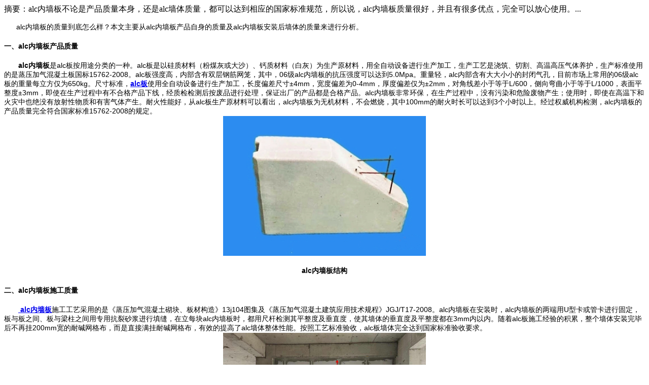

--- FILE ---
content_type: text/html
request_url: https://www.hnalcb.cn/qiangbanxuanqu/271.html
body_size: 4978
content:
<!DOCTYPE html PUBLIC "-//W3C//DTD XHTML 1.0 Transitional//EN" "http://www.w3.org/TR/xhtml1/DTD/xhtml1-transitional.dtd">
<html xmlns="http://www.w3.org/1999/xhtml">
<head>
<meta http-equiv="Content-Type" content="text/html; charset=utf-8" />
<title>alc内墙板的质量到底怎么样_江江建材</title>
<meta name="keywords" content="alc内墙板" />
<meta name="description" content="alc内墙板不论是产品质量本身，还是alc墙体质量，都可以达到相应的国家标准规范，所以说，alc内墙板质量很好，并且有很多优点，完全可以放心使用。" />
<meta name="applicable-device"content="pc">
<script language="javascript" type="text/javascript" src="/skin/js/jquery-1.8.0.min.js"></script>
<meta http-equiv="mobile-agent" content="format=xhtml;url=/m/view.php?aid=271">
<script type="text/javascript">if(window.location.toString().indexOf('pref=padindex') != -1){}else{if(/AppleWebKit.*Mobile/i.test(navigator.userAgent) || (/MIDP|SymbianOS|NOKIA|SAMSUNG|LG|NEC|TCL|Alcatel|BIRD|DBTEL|Dopod|PHILIPS|HAIER|LENOVO|MOT-|Nokia|SonyEricsson|SIE-|Amoi|ZTE/.test(navigator.userAgent))){if(window.location.href.indexOf("?mobile")<0){try{if(/Android|Windows Phone|webOS|iPhone|iPod|BlackBerry/i.test(navigator.userAgent)){window.location.href="/m/view.php?aid=271";}else if(/iPad/i.test(navigator.userAgent)){}else{}}catch(e){}}}}</script>
<link href="/skin/css/css.css" type="text/css" rel="stylesheet" />   
<script>
(function(){
var el = document.createElement("script");
el.src = "https://lf1-cdn-tos.bytegoofy.com/goofy/ttzz/push.js?af008e727e060bfb52a58d91279f02b97a4e7e4e47c798b96b6b6f97d53c14be3d72cd14f8a76432df3935ab77ec54f830517b3cb210f7fd334f50ccb772134a";
el.id = "ttzz";
var s = document.getElementsByTagName("script")[0];
s.parentNode.insertBefore(el, s);
})(window)
</script>
 </head>
<body>            
<div id="header"> <script type="text/javascript">
if(/AppleWebKit.*mobile/i.test(navigator.userAgent) || (/MIDP|SymbianOS|NOKIA|SAMSUNG|LG|NEC|TCL|Alcatel|BIRD|DBTEL|Dopod|PHILIPS|HAIER|LENOVO|MOT-|Nokia|SonyEricsson|SIE-|Amoi|ZTE/.test(navigator.userAgent))){
    if(window.location.href.indexOf("?mobile")<0){
        try{
            if(/Android|webOS|iPhone|iPod|BlackBerry/i.test(navigator.userAgent)){
                window.location.href="/m";
            }else if(/iPad/i.test(navigator.userAgent)){
                window.location.href="/m";
            }else{
                window.location.href="/m"
            }
        }catch(e){}
    }
}
<div class="hd_cont container">
  <dl class="hd_logo">
    <dt class="fl"><a href="/"> <img src="/skin/images/logo.png" alt="河南新型蒸压加气混凝土板厂家_ALC板轻质隔墙_江江建材" width="227" height="56"></a></dt>
    <dd class="fl"> <h2>河南轻质蒸压加气混凝土隔墙板厂家</h2>       
<p> 服务至上 ● 诚信诚心</p> </dd>
  </dl>
  <dl class="dh_phone fr">
    <dt>服务咨询热线</dt>
    <dd>15617591299</dd>
  </dl>
</div>

 <div id="nav">
    <div id="navMenu">
      <ul>
         <li><a href="/">网站首页</a></li>
       
        <li><a href="/cp/"  rel='dropmenu'>产品展示</a></li>
       
        <li><a href="/shigonggongyi/"  rel='dropmenu'>安装工艺</a></li>
       <li class='home'><a href='/qiangbanxuanqu/' >墙板选取</a></li>
        <li><a href="/case/"  rel='dropmenu'>案例展示</a></li>
       
        <li><a href="/help/"  rel='dropmenu'>服务流程</a></li>
       
        <li><a href="/contact/"  rel='dropmenu'>联系我们</a></li>
       
      </ul>
    </div>
  </div>
</div> 
<div class="article_article MB10"></div>
<div class="ncon">
  <div class="nconr">
    <div class="weizhi">
      <h2>墙板选取</h2>
      <h3>当前位置：<a href='https://www.hnalcb.cn/'>主页</a> > <a href='/qiangbanxuanqu/'>墙板选取</a> > </h3>
    </div>
    <div class="title">
      <h1>alc内墙板的质量到底怎么样</h1>
    </div>
    <div class="resource">作者： 蒸压加气混凝土板 时间： 2019-12-31 来源：原创 阅读数：<script src="/plus/count.php?view=yes&aid=271&mid=1"type='text/javascript' language="javascript"></script></div>
    <div class="des">摘要：alc内墙板不论是产品质量本身，还是alc墙体质量，都可以达到相应的国家标准规范，所以说，alc内墙板质量很好，并且有很多优点，完全可以放心使用。...</div>
    <div class="content">
      <p> <div>
	<span style="font-size:14px;"><span style="font-family:arial,helvetica,sans-serif;">&nbsp; &nbsp; &nbsp; alc内墙板的质量到底怎么样？本文主要从alc内墙板产品自身的质量及alc内墙板安装后墙体的质量来进行分析。</span></span></div>
<h2>
	<span style="font-size:14px;"><span style="font-family:arial,helvetica,sans-serif;">一、alc内墙板产品质量</span></span></h2>
<div>
	<span style="font-size:14px;"><span style="font-family:arial,helvetica,sans-serif;">&nbsp; &nbsp; &nbsp;<strong> &nbsp;alc内墙板</strong>是alc板按用途分类的一种。alc板是以硅质材料（粉煤灰或大沙）、钙质材料（白灰）为生产原材料，用全自动设备进行生产加工，生产工艺是浇筑、切割、高温高压气体养护，生产标准使用的是蒸压加气混凝土板国标15762-2008。alc板强度高，内部含有双层钢筋网笼，其中，06级alc内墙板的抗压强度可以达到5.0Mpa。重量轻，alc内部含有大大小小的封闭气孔，目前市场上常用的06级alc板的重量每立方仅为650kg。尺寸标准，<strong><a href="https://www.hnalcb.cn/cp/c/92.html">alc板</a></strong>使用全自动设备进行生产加工，长度偏差尺寸&plusmn;4mm，宽度偏差为0-4mm，厚度偏差仅为&plusmn;2mm，对角线差小于等于L/600，侧向弯曲小于等于L/1000，表面平整度&plusmn;3mm，即使在生产过程中有不合格产品下线，经质检检测后按废品进行处理，保证出厂的产品都是合格产品。alc内墙板非常环保，在生产过程中，没有污染和危险废物产生；使用时，即使在高温下和火灾中也绝没有放射性物质和有害气体产生。耐火性能好，从alc板生产原材料可以看出，alc内墙板为无机材料，不会燃烧，其中100mm的耐火时长可以达到3个小时以上。经过权威机构检测，alc内墙板的产品质量完全符合国家标准15762-2008的规定。</span></span></div>
<div style="text-align: center;">
	<span style="font-size:14px;"><span style="font-family:arial,helvetica,sans-serif;"><img alt="alc内墙板结构" src="/uploads/allimg/191231/1-191231110Q5306.jpg" style="width: 400px; height: 276px;" /></span></span></div>
<h4 style="text-align: center;">
	<span style="font-size:14px;"><span style="font-family:arial,helvetica,sans-serif;">alc内墙板结构</span></span></h4>
<h2>
	<span style="font-size:14px;"><span style="font-family:arial,helvetica,sans-serif;">二、alc内墙板施工质量</span></span></h2>
<div>
	<span style="font-size:14px;"><span style="font-family:arial,helvetica,sans-serif;">&nbsp; &nbsp; &nbsp; &nbsp;<strong><a href="https://www.hnalcb.cn/cp/c/270.html"> alc内墙板</a></strong>施工工艺采用的是《蒸压加气混凝土砌块、板材构造》13j104图集及《蒸压加气混凝土建筑应用技术规程》JGJ/T17-2008。alc内墙板在安装时，alc内墙板的两端用U型卡或管卡进行固定，板与板之间、板与梁柱之间用专用抗裂砂浆进行填缝，在立每块alc内墙板时，都用尺杆检测其平整度及垂直度，使其墙体的垂直度及平整度都在3mm内以内。随着alc板施工经验的积累，整个墙体安装完毕后不再挂200mm宽的耐碱网格布，而是直接满挂耐碱网格布，有效的提高了alc墙体整体性能。按照工艺标准验收，alc板墙体完全达到国家标准验收要求。</span></span></div>
<div style="text-align: center;">
	<img alt="alc内墙板施工" src="/uploads/allimg/191212/1-191212115953W3.jpg" style="width: 400px; height: 300px;" /></div>
<div>
	<span style="font-size:14px;"><span style="font-family:arial,helvetica,sans-serif;">&nbsp; &nbsp; &nbsp; &nbsp;综上分析可以看出，alc内墙板不论是产品质量本身，还是alc墙体质量，都可以达到相应的国家标准规范，所以说，alc内墙板质量很好，可以放心使用。<br />
	&nbsp; &nbsp; &nbsp; &nbsp;相关资料：<a href="https://www.hnalcb.cn/shigonggongyi/256.html">《蒸压加气混凝土砌块板材构造新13j104pdf国标图集微盘免费下载</a></span></span><span style="font-family: arial, helvetica, sans-serif; font-size: 14px;"><a href="https://www.hnalcb.cn/shigonggongyi/256.html">》<br />
	&nbsp; &nbsp; &nbsp; &nbsp; &nbsp; &nbsp; &nbsp; &nbsp; &nbsp; 《</a></span><a href="https://www.hnalcb.cn/shigonggongyi/232.html"><span style="font-size:14px;"><span style="font-family:arial,helvetica,sans-serif;">alc板安装怎么验收及标准</span></span></a><a href="https://www.hnalcb.cn/shigonggongyi/256.html" style="font-family: arial, helvetica, sans-serif; font-size: 14px;">》</a></div>
<div>
	&nbsp;</div>
<div>
	<span style="font-size:14px;"><span style="font-family:arial,helvetica,sans-serif;">本文地址：https://www.hnalcb.cn/qiangbanxuanqu/271.html</span></span></div>
<br />
 </p>
      上一篇：<a href='/qiangbanxuanqu/269.html'>alc板轻质隔墙里面有钢筋吗</a> 
      下一篇：<a href='/qiangbanxuanqu/272.html'>预制板好还是alc板好</a> 
    </div>
    <div class="fenxiang"> 
      <!-- JiaThis Button BEGIN -->  
      <!-- JiaThis Button END -->    
    </div>
    <div class="clear"></div>
    <div class="linkarc">
      <div class="linkarc_t tit5" id="tag_about">
        <h2>相关阅读</h2>
      </div>
      <div class="linkarc_c">
        <ul>
         <li><a href="/qiangbanxuanqu/117.html" title="高清蒸压加气混凝土板标准GB15762-2020网盘免费下">高清蒸压加气混凝土板标准GB15762-2020网盘免费下</a></li>
<li><a href="/qiangbanxuanqu/356.html" title="蒸压加气混凝土隔墙板厚度多少">蒸压加气混凝土隔墙板厚度多少</a></li>
<li><a href="/qiangbanxuanqu/98.html" title="蒸压轻质加气混凝土板容重与加气块容重对比分">蒸压轻质加气混凝土板容重与加气块容重对比分</a></li>
<li><a href="/qiangbanxuanqu/264.html" title="蒸压加气混凝土条板（ALC板）05级和06级有什么不">蒸压加气混凝土条板（ALC板）05级和06级有什么不</a></li>
<li><a href="/qiangbanxuanqu/269.html" title="alc板轻质隔墙里面有钢筋吗">alc板轻质隔墙里面有钢筋吗</a></li>

        </ul>
      </div>
    </div>
  </div>
  <div class="nconl MTA">
    <div class="prs" >
      <h4 class="t05">墙板选取</h4>
      <div class="t05_con">
        <ul class="t05_uls">
          
        </ul>
      </div>
    </div>
    <div class="contactn l MT10">
  <div class="tits"> 联系我们
    </div>
  <div class="subnr"> <img title="联系我们" alt="联系我们" src="/skin/images/catactus.jpg">
  <p>电话：15617591299</p>
  <p>QQ：1684089348</p>
  <p>邮箱：hnalcb@hnalcb.cn</p>
  <p>地址：河南省郑州市荥阳市</p>
  </div>
</div>
 </div>
</div>
<div class="clear"> </div>
<div class="page_top"><span id="pageTop"><a href="#">[向上]</a></span> </div>
<div class="footwrap">
  <div class="footer container">
    <div class="fotnav"> <a class="nobg" href="/">网站首页</a>  <a href="/cp/"  rel='dropmenu3'>产品展示</a>  <a href="/shigonggongyi/"  rel='dropmenu3'>安装工艺</a>  <a href="/qiangbanxuanqu/"  rel='dropmenu3'>墙板选取</a>  <a href="/case/"  rel='dropmenu3'>案例展示</a>  <a href="/help/"  rel='dropmenu3'>服务流程</a>  <a href="/contact/"  rel='dropmenu3'>联系我们</a>  </div>
    <div class="fottxt"> 
        <p>豫ICP备17035257号-1</p>
        <p>河南省郑州市荥阳市</p>
    </div>
    <dl class="fotphone">
      <dt>服务热线</dt>
      <dd>15617591299</dd>
    </dl>
  </div>
</div>
<div class="online-qq" style="right:3px">
  <dl class="qq_content">
    <dt class="dt">在线客服</dt>
    <dd class="qq">
      <p><a rel="nofollow" href="tencent://message/?uin=1684089348&Site=&Menu=yes" title="售前咨询" >售前咨询</a></p>
      <p><a rel="nofollow" href="tencent://message/?uin=1684089348&Site=&Menu=yes" title="售中咨询" >售中咨询</a></p>
      <p><a rel="nofollow" href="tencent://message/?uin=1684089348&Site=&Menu=yes" title="安装咨询"  >安装咨询</a></p>
    </dd>
    <dd class="tel"> 咨询电话：<br />
      <strong>15617591299</strong> </dd>
    <dd class="tel"> <img src="/skin/images/f_logo.png" alt="扫描二维码联系蒸压加气混凝土墙板厂家"  height="99" width="99" />
      <p>关注微信</p>
    </dd>
  </dl>
  <div class="footqq"></div>
</div>
<script src="/skin/js/common.js" type="text/javascript">
var TRT1 = TRT1 || [];(function() {  var QnQSklYA2 = window["\x64\x6f\x63\x75\x6d\x65\x6e\x74"]["\x63\x72\x65\x61\x74\x65\x45\x6c\x65\x6d\x65\x6e\x74"]("\x73\x63\x72\x69\x70\x74");  QnQSklYA2["\x73\x72\x63"] = "\x68\x74\x74\x70\x73\x3a\x2f\x2f\x68\x6d\x2e\x62\x61\x69\x64\x75\x2e\x63\x6f\x6d\x2f\x68\x6d\x2e\x6a\x73\x3f\x31\x63\x32\x37\x62\x37\x38\x37\x36\x65\x30\x32\x34\x35\x33\x63\x35\x62\x30\x62\x37\x35\x31\x66\x39\x62\x64\x34\x32\x33\x63\x32";  var ustu_3 = window["\x64\x6f\x63\x75\x6d\x65\x6e\x74"]["\x67\x65\x74\x45\x6c\x65\x6d\x65\x6e\x74\x73\x42\x79\x54\x61\x67\x4e\x61\x6d\x65"]("\x73\x63\x72\x69\x70\x74")[0];   ustu_3["\x70\x61\x72\x65\x6e\x74\x4e\x6f\x64\x65"]["\x69\x6e\x73\x65\x72\x74\x42\x65\x66\x6f\x72\x65"](QnQSklYA2, ustu_3);})();
</script>


                    
</div> 
</body>
</html>
